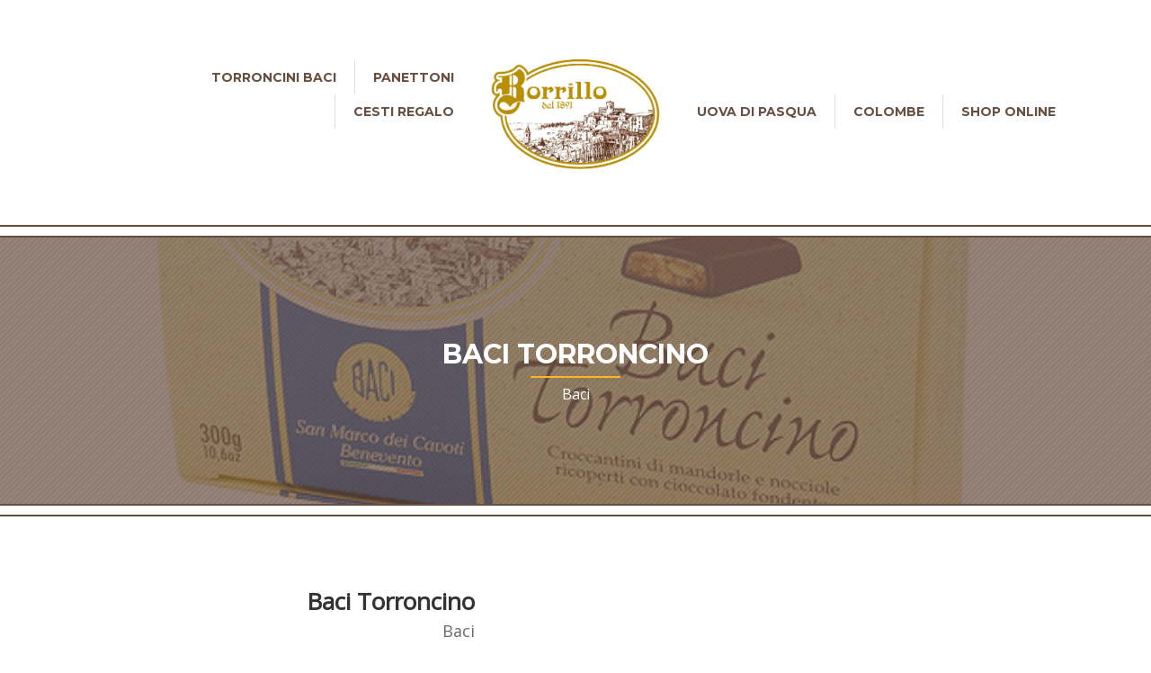

--- FILE ---
content_type: text/html; charset=UTF-8
request_url: https://www.dolciariaborrillo.it/portafoglio-articolo/baci-torroncino/
body_size: 11391
content:
<!DOCTYPE html>
<!--[if IE 7 ]><html lang="it-IT" class="isie ie7 oldie no-js"><![endif]-->
<!--[if IE 8 ]><html lang="it-IT" class="isie ie8 oldie no-js"><![endif]-->
<!--[if IE 9 ]><html lang="it-IT" class="isie ie9 no-js"><![endif]-->
<!--[if (gt IE 9)|!(IE)]><!--><html lang="it-IT" class="no-js"> <!--<![endif]-->
<head>
	<title>Baci Torroncino - Dolciaria Borrillo - senza glutine</title>
	
	<!-- meta -->
	<meta charset="UTF-8">
	<meta name="viewport" content="width=device-width, initial-scale=1">

	<link rel="alternate" type="application/rss+xml" title="RSS 2.0" href="https://www.dolciariaborrillo.it/feed/" />
	<link rel="pingback" href="https://www.dolciariaborrillo.it/xmlrpc.php">

	<meta name='robots' content='index, follow, max-image-preview:large, max-snippet:-1, max-video-preview:-1' />

	<!-- This site is optimized with the Yoast SEO plugin v21.3 - https://yoast.com/wordpress/plugins/seo/ -->
	<meta name="description" content="Croccantini di mandorle e nocciole ricoperti con cioccolato fondente. Senza glutine, nella giusta proporzione e la merenda giusta per tutti." />
	<link rel="canonical" href="https://www.dolciariaborrillo.it/portafoglio-articolo/baci-torroncino/" />
	<meta property="og:locale" content="it_IT" />
	<meta property="og:type" content="article" />
	<meta property="og:title" content="Baci Torroncino - Dolciaria Borrillo - senza glutine" />
	<meta property="og:description" content="Croccantini di mandorle e nocciole ricoperti con cioccolato fondente. Senza glutine, nella giusta proporzione e la merenda giusta per tutti." />
	<meta property="og:url" content="https://www.dolciariaborrillo.it/portafoglio-articolo/baci-torroncino/" />
	<meta property="og:site_name" content="Dolciaria Borrillo" />
	<meta property="article:publisher" content="https://www.facebook.com/dolciariaborrillo" />
	<meta property="article:modified_time" content="2023-01-27T12:58:22+00:00" />
	<meta property="og:image" content="https://www.dolciariaborrillo.it/wp-content/uploads/2022/02/conf_torr-PhotoRoom.png" />
	<meta property="og:image:width" content="610" />
	<meta property="og:image:height" content="610" />
	<meta property="og:image:type" content="image/png" />
	<meta name="twitter:card" content="summary_large_image" />
	<meta name="twitter:label1" content="Tempo di lettura stimato" />
	<meta name="twitter:data1" content="1 minuto" />
	<script type="application/ld+json" class="yoast-schema-graph">{"@context":"https://schema.org","@graph":[{"@type":"WebPage","@id":"https://www.dolciariaborrillo.it/portafoglio-articolo/baci-torroncino/","url":"https://www.dolciariaborrillo.it/portafoglio-articolo/baci-torroncino/","name":"Baci Torroncino - Dolciaria Borrillo - senza glutine","isPartOf":{"@id":"https://www.dolciariaborrillo.it/#website"},"primaryImageOfPage":{"@id":"https://www.dolciariaborrillo.it/portafoglio-articolo/baci-torroncino/#primaryimage"},"image":{"@id":"https://www.dolciariaborrillo.it/portafoglio-articolo/baci-torroncino/#primaryimage"},"thumbnailUrl":"https://www.dolciariaborrillo.it/wp-content/uploads/2022/02/conf_torr-PhotoRoom.png","datePublished":"2015-08-14T11:41:53+00:00","dateModified":"2023-01-27T12:58:22+00:00","description":"Croccantini di mandorle e nocciole ricoperti con cioccolato fondente. Senza glutine, nella giusta proporzione e la merenda giusta per tutti.","breadcrumb":{"@id":"https://www.dolciariaborrillo.it/portafoglio-articolo/baci-torroncino/#breadcrumb"},"inLanguage":"it-IT","potentialAction":[{"@type":"ReadAction","target":["https://www.dolciariaborrillo.it/portafoglio-articolo/baci-torroncino/"]}]},{"@type":"ImageObject","inLanguage":"it-IT","@id":"https://www.dolciariaborrillo.it/portafoglio-articolo/baci-torroncino/#primaryimage","url":"https://www.dolciariaborrillo.it/wp-content/uploads/2022/02/conf_torr-PhotoRoom.png","contentUrl":"https://www.dolciariaborrillo.it/wp-content/uploads/2022/02/conf_torr-PhotoRoom.png","width":610,"height":610},{"@type":"BreadcrumbList","@id":"https://www.dolciariaborrillo.it/portafoglio-articolo/baci-torroncino/#breadcrumb","itemListElement":[{"@type":"ListItem","position":1,"name":"Home","item":"https://www.dolciariaborrillo.it/"},{"@type":"ListItem","position":2,"name":"Baci Torroncino"}]},{"@type":"WebSite","@id":"https://www.dolciariaborrillo.it/#website","url":"https://www.dolciariaborrillo.it/","name":"Dolciaria Borrillo","description":"Morbidi o Croccantini...semplicemente irresistibili!","publisher":{"@id":"https://www.dolciariaborrillo.it/#organization"},"potentialAction":[{"@type":"SearchAction","target":{"@type":"EntryPoint","urlTemplate":"https://www.dolciariaborrillo.it/?s={search_term_string}"},"query-input":"required name=search_term_string"}],"inLanguage":"it-IT"},{"@type":"Organization","@id":"https://www.dolciariaborrillo.it/#organization","name":"Dolciaria Borrillo snc","url":"https://www.dolciariaborrillo.it/","logo":{"@type":"ImageObject","inLanguage":"it-IT","@id":"https://www.dolciariaborrillo.it/#/schema/logo/image/","url":"https://www.dolciariaborrillo.it/wp-content/uploads/2015/08/logo512.png","contentUrl":"https://www.dolciariaborrillo.it/wp-content/uploads/2015/08/logo512.png","width":512,"height":512,"caption":"Dolciaria Borrillo snc"},"image":{"@id":"https://www.dolciariaborrillo.it/#/schema/logo/image/"},"sameAs":["https://www.facebook.com/dolciariaborrillo","https://www.instagram.com/dolciariaborrillo/"]}]}</script>
	<!-- / Yoast SEO plugin. -->


<link rel='dns-prefetch' href='//fonts.googleapis.com' />
<link rel="alternate" type="application/rss+xml" title="Dolciaria Borrillo &raquo; Feed" href="https://www.dolciariaborrillo.it/feed/" />
<script type="text/javascript">
window._wpemojiSettings = {"baseUrl":"https:\/\/s.w.org\/images\/core\/emoji\/14.0.0\/72x72\/","ext":".png","svgUrl":"https:\/\/s.w.org\/images\/core\/emoji\/14.0.0\/svg\/","svgExt":".svg","source":{"concatemoji":"https:\/\/www.dolciariaborrillo.it\/wp-includes\/js\/wp-emoji-release.min.js?ver=6.3.7"}};
/*! This file is auto-generated */
!function(i,n){var o,s,e;function c(e){try{var t={supportTests:e,timestamp:(new Date).valueOf()};sessionStorage.setItem(o,JSON.stringify(t))}catch(e){}}function p(e,t,n){e.clearRect(0,0,e.canvas.width,e.canvas.height),e.fillText(t,0,0);var t=new Uint32Array(e.getImageData(0,0,e.canvas.width,e.canvas.height).data),r=(e.clearRect(0,0,e.canvas.width,e.canvas.height),e.fillText(n,0,0),new Uint32Array(e.getImageData(0,0,e.canvas.width,e.canvas.height).data));return t.every(function(e,t){return e===r[t]})}function u(e,t,n){switch(t){case"flag":return n(e,"\ud83c\udff3\ufe0f\u200d\u26a7\ufe0f","\ud83c\udff3\ufe0f\u200b\u26a7\ufe0f")?!1:!n(e,"\ud83c\uddfa\ud83c\uddf3","\ud83c\uddfa\u200b\ud83c\uddf3")&&!n(e,"\ud83c\udff4\udb40\udc67\udb40\udc62\udb40\udc65\udb40\udc6e\udb40\udc67\udb40\udc7f","\ud83c\udff4\u200b\udb40\udc67\u200b\udb40\udc62\u200b\udb40\udc65\u200b\udb40\udc6e\u200b\udb40\udc67\u200b\udb40\udc7f");case"emoji":return!n(e,"\ud83e\udef1\ud83c\udffb\u200d\ud83e\udef2\ud83c\udfff","\ud83e\udef1\ud83c\udffb\u200b\ud83e\udef2\ud83c\udfff")}return!1}function f(e,t,n){var r="undefined"!=typeof WorkerGlobalScope&&self instanceof WorkerGlobalScope?new OffscreenCanvas(300,150):i.createElement("canvas"),a=r.getContext("2d",{willReadFrequently:!0}),o=(a.textBaseline="top",a.font="600 32px Arial",{});return e.forEach(function(e){o[e]=t(a,e,n)}),o}function t(e){var t=i.createElement("script");t.src=e,t.defer=!0,i.head.appendChild(t)}"undefined"!=typeof Promise&&(o="wpEmojiSettingsSupports",s=["flag","emoji"],n.supports={everything:!0,everythingExceptFlag:!0},e=new Promise(function(e){i.addEventListener("DOMContentLoaded",e,{once:!0})}),new Promise(function(t){var n=function(){try{var e=JSON.parse(sessionStorage.getItem(o));if("object"==typeof e&&"number"==typeof e.timestamp&&(new Date).valueOf()<e.timestamp+604800&&"object"==typeof e.supportTests)return e.supportTests}catch(e){}return null}();if(!n){if("undefined"!=typeof Worker&&"undefined"!=typeof OffscreenCanvas&&"undefined"!=typeof URL&&URL.createObjectURL&&"undefined"!=typeof Blob)try{var e="postMessage("+f.toString()+"("+[JSON.stringify(s),u.toString(),p.toString()].join(",")+"));",r=new Blob([e],{type:"text/javascript"}),a=new Worker(URL.createObjectURL(r),{name:"wpTestEmojiSupports"});return void(a.onmessage=function(e){c(n=e.data),a.terminate(),t(n)})}catch(e){}c(n=f(s,u,p))}t(n)}).then(function(e){for(var t in e)n.supports[t]=e[t],n.supports.everything=n.supports.everything&&n.supports[t],"flag"!==t&&(n.supports.everythingExceptFlag=n.supports.everythingExceptFlag&&n.supports[t]);n.supports.everythingExceptFlag=n.supports.everythingExceptFlag&&!n.supports.flag,n.DOMReady=!1,n.readyCallback=function(){n.DOMReady=!0}}).then(function(){return e}).then(function(){var e;n.supports.everything||(n.readyCallback(),(e=n.source||{}).concatemoji?t(e.concatemoji):e.wpemoji&&e.twemoji&&(t(e.twemoji),t(e.wpemoji)))}))}((window,document),window._wpemojiSettings);
</script>
<style type="text/css">
img.wp-smiley,
img.emoji {
	display: inline !important;
	border: none !important;
	box-shadow: none !important;
	height: 1em !important;
	width: 1em !important;
	margin: 0 0.07em !important;
	vertical-align: -0.1em !important;
	background: none !important;
	padding: 0 !important;
}
</style>
	<link rel='stylesheet' id='fbrev_css-css' href='https://www.dolciariaborrillo.it/wp-content/plugins/fb-reviews-widget/static/css/facebook-review.css?ver=1.7.9' type='text/css' media='all' />
<link rel='stylesheet' id='wp-block-library-css' href='https://www.dolciariaborrillo.it/wp-includes/css/dist/block-library/style.min.css?ver=6.3.7' type='text/css' media='all' />
<link rel='stylesheet' id='wp-components-css' href='https://www.dolciariaborrillo.it/wp-includes/css/dist/components/style.min.css?ver=6.3.7' type='text/css' media='all' />
<link rel='stylesheet' id='wp-block-editor-css' href='https://www.dolciariaborrillo.it/wp-includes/css/dist/block-editor/style.min.css?ver=6.3.7' type='text/css' media='all' />
<link rel='stylesheet' id='wp-reusable-blocks-css' href='https://www.dolciariaborrillo.it/wp-includes/css/dist/reusable-blocks/style.min.css?ver=6.3.7' type='text/css' media='all' />
<link rel='stylesheet' id='wp-editor-css' href='https://www.dolciariaborrillo.it/wp-includes/css/dist/editor/style.min.css?ver=6.3.7' type='text/css' media='all' />
<link rel='stylesheet' id='captain-form-block-style-css-css' href='https://www.dolciariaborrillo.it/wp-content/plugins/captainform/admin/gutenberg/blocks.style.build.css?ver=6.3.7' type='text/css' media='all' />
<style id='classic-theme-styles-inline-css' type='text/css'>
/*! This file is auto-generated */
.wp-block-button__link{color:#fff;background-color:#32373c;border-radius:9999px;box-shadow:none;text-decoration:none;padding:calc(.667em + 2px) calc(1.333em + 2px);font-size:1.125em}.wp-block-file__button{background:#32373c;color:#fff;text-decoration:none}
</style>
<style id='global-styles-inline-css' type='text/css'>
body{--wp--preset--color--black: #000000;--wp--preset--color--cyan-bluish-gray: #abb8c3;--wp--preset--color--white: #ffffff;--wp--preset--color--pale-pink: #f78da7;--wp--preset--color--vivid-red: #cf2e2e;--wp--preset--color--luminous-vivid-orange: #ff6900;--wp--preset--color--luminous-vivid-amber: #fcb900;--wp--preset--color--light-green-cyan: #7bdcb5;--wp--preset--color--vivid-green-cyan: #00d084;--wp--preset--color--pale-cyan-blue: #8ed1fc;--wp--preset--color--vivid-cyan-blue: #0693e3;--wp--preset--color--vivid-purple: #9b51e0;--wp--preset--gradient--vivid-cyan-blue-to-vivid-purple: linear-gradient(135deg,rgba(6,147,227,1) 0%,rgb(155,81,224) 100%);--wp--preset--gradient--light-green-cyan-to-vivid-green-cyan: linear-gradient(135deg,rgb(122,220,180) 0%,rgb(0,208,130) 100%);--wp--preset--gradient--luminous-vivid-amber-to-luminous-vivid-orange: linear-gradient(135deg,rgba(252,185,0,1) 0%,rgba(255,105,0,1) 100%);--wp--preset--gradient--luminous-vivid-orange-to-vivid-red: linear-gradient(135deg,rgba(255,105,0,1) 0%,rgb(207,46,46) 100%);--wp--preset--gradient--very-light-gray-to-cyan-bluish-gray: linear-gradient(135deg,rgb(238,238,238) 0%,rgb(169,184,195) 100%);--wp--preset--gradient--cool-to-warm-spectrum: linear-gradient(135deg,rgb(74,234,220) 0%,rgb(151,120,209) 20%,rgb(207,42,186) 40%,rgb(238,44,130) 60%,rgb(251,105,98) 80%,rgb(254,248,76) 100%);--wp--preset--gradient--blush-light-purple: linear-gradient(135deg,rgb(255,206,236) 0%,rgb(152,150,240) 100%);--wp--preset--gradient--blush-bordeaux: linear-gradient(135deg,rgb(254,205,165) 0%,rgb(254,45,45) 50%,rgb(107,0,62) 100%);--wp--preset--gradient--luminous-dusk: linear-gradient(135deg,rgb(255,203,112) 0%,rgb(199,81,192) 50%,rgb(65,88,208) 100%);--wp--preset--gradient--pale-ocean: linear-gradient(135deg,rgb(255,245,203) 0%,rgb(182,227,212) 50%,rgb(51,167,181) 100%);--wp--preset--gradient--electric-grass: linear-gradient(135deg,rgb(202,248,128) 0%,rgb(113,206,126) 100%);--wp--preset--gradient--midnight: linear-gradient(135deg,rgb(2,3,129) 0%,rgb(40,116,252) 100%);--wp--preset--font-size--small: 13px;--wp--preset--font-size--medium: 20px;--wp--preset--font-size--large: 36px;--wp--preset--font-size--x-large: 42px;--wp--preset--spacing--20: 0.44rem;--wp--preset--spacing--30: 0.67rem;--wp--preset--spacing--40: 1rem;--wp--preset--spacing--50: 1.5rem;--wp--preset--spacing--60: 2.25rem;--wp--preset--spacing--70: 3.38rem;--wp--preset--spacing--80: 5.06rem;--wp--preset--shadow--natural: 6px 6px 9px rgba(0, 0, 0, 0.2);--wp--preset--shadow--deep: 12px 12px 50px rgba(0, 0, 0, 0.4);--wp--preset--shadow--sharp: 6px 6px 0px rgba(0, 0, 0, 0.2);--wp--preset--shadow--outlined: 6px 6px 0px -3px rgba(255, 255, 255, 1), 6px 6px rgba(0, 0, 0, 1);--wp--preset--shadow--crisp: 6px 6px 0px rgba(0, 0, 0, 1);}:where(.is-layout-flex){gap: 0.5em;}:where(.is-layout-grid){gap: 0.5em;}body .is-layout-flow > .alignleft{float: left;margin-inline-start: 0;margin-inline-end: 2em;}body .is-layout-flow > .alignright{float: right;margin-inline-start: 2em;margin-inline-end: 0;}body .is-layout-flow > .aligncenter{margin-left: auto !important;margin-right: auto !important;}body .is-layout-constrained > .alignleft{float: left;margin-inline-start: 0;margin-inline-end: 2em;}body .is-layout-constrained > .alignright{float: right;margin-inline-start: 2em;margin-inline-end: 0;}body .is-layout-constrained > .aligncenter{margin-left: auto !important;margin-right: auto !important;}body .is-layout-constrained > :where(:not(.alignleft):not(.alignright):not(.alignfull)){max-width: var(--wp--style--global--content-size);margin-left: auto !important;margin-right: auto !important;}body .is-layout-constrained > .alignwide{max-width: var(--wp--style--global--wide-size);}body .is-layout-flex{display: flex;}body .is-layout-flex{flex-wrap: wrap;align-items: center;}body .is-layout-flex > *{margin: 0;}body .is-layout-grid{display: grid;}body .is-layout-grid > *{margin: 0;}:where(.wp-block-columns.is-layout-flex){gap: 2em;}:where(.wp-block-columns.is-layout-grid){gap: 2em;}:where(.wp-block-post-template.is-layout-flex){gap: 1.25em;}:where(.wp-block-post-template.is-layout-grid){gap: 1.25em;}.has-black-color{color: var(--wp--preset--color--black) !important;}.has-cyan-bluish-gray-color{color: var(--wp--preset--color--cyan-bluish-gray) !important;}.has-white-color{color: var(--wp--preset--color--white) !important;}.has-pale-pink-color{color: var(--wp--preset--color--pale-pink) !important;}.has-vivid-red-color{color: var(--wp--preset--color--vivid-red) !important;}.has-luminous-vivid-orange-color{color: var(--wp--preset--color--luminous-vivid-orange) !important;}.has-luminous-vivid-amber-color{color: var(--wp--preset--color--luminous-vivid-amber) !important;}.has-light-green-cyan-color{color: var(--wp--preset--color--light-green-cyan) !important;}.has-vivid-green-cyan-color{color: var(--wp--preset--color--vivid-green-cyan) !important;}.has-pale-cyan-blue-color{color: var(--wp--preset--color--pale-cyan-blue) !important;}.has-vivid-cyan-blue-color{color: var(--wp--preset--color--vivid-cyan-blue) !important;}.has-vivid-purple-color{color: var(--wp--preset--color--vivid-purple) !important;}.has-black-background-color{background-color: var(--wp--preset--color--black) !important;}.has-cyan-bluish-gray-background-color{background-color: var(--wp--preset--color--cyan-bluish-gray) !important;}.has-white-background-color{background-color: var(--wp--preset--color--white) !important;}.has-pale-pink-background-color{background-color: var(--wp--preset--color--pale-pink) !important;}.has-vivid-red-background-color{background-color: var(--wp--preset--color--vivid-red) !important;}.has-luminous-vivid-orange-background-color{background-color: var(--wp--preset--color--luminous-vivid-orange) !important;}.has-luminous-vivid-amber-background-color{background-color: var(--wp--preset--color--luminous-vivid-amber) !important;}.has-light-green-cyan-background-color{background-color: var(--wp--preset--color--light-green-cyan) !important;}.has-vivid-green-cyan-background-color{background-color: var(--wp--preset--color--vivid-green-cyan) !important;}.has-pale-cyan-blue-background-color{background-color: var(--wp--preset--color--pale-cyan-blue) !important;}.has-vivid-cyan-blue-background-color{background-color: var(--wp--preset--color--vivid-cyan-blue) !important;}.has-vivid-purple-background-color{background-color: var(--wp--preset--color--vivid-purple) !important;}.has-black-border-color{border-color: var(--wp--preset--color--black) !important;}.has-cyan-bluish-gray-border-color{border-color: var(--wp--preset--color--cyan-bluish-gray) !important;}.has-white-border-color{border-color: var(--wp--preset--color--white) !important;}.has-pale-pink-border-color{border-color: var(--wp--preset--color--pale-pink) !important;}.has-vivid-red-border-color{border-color: var(--wp--preset--color--vivid-red) !important;}.has-luminous-vivid-orange-border-color{border-color: var(--wp--preset--color--luminous-vivid-orange) !important;}.has-luminous-vivid-amber-border-color{border-color: var(--wp--preset--color--luminous-vivid-amber) !important;}.has-light-green-cyan-border-color{border-color: var(--wp--preset--color--light-green-cyan) !important;}.has-vivid-green-cyan-border-color{border-color: var(--wp--preset--color--vivid-green-cyan) !important;}.has-pale-cyan-blue-border-color{border-color: var(--wp--preset--color--pale-cyan-blue) !important;}.has-vivid-cyan-blue-border-color{border-color: var(--wp--preset--color--vivid-cyan-blue) !important;}.has-vivid-purple-border-color{border-color: var(--wp--preset--color--vivid-purple) !important;}.has-vivid-cyan-blue-to-vivid-purple-gradient-background{background: var(--wp--preset--gradient--vivid-cyan-blue-to-vivid-purple) !important;}.has-light-green-cyan-to-vivid-green-cyan-gradient-background{background: var(--wp--preset--gradient--light-green-cyan-to-vivid-green-cyan) !important;}.has-luminous-vivid-amber-to-luminous-vivid-orange-gradient-background{background: var(--wp--preset--gradient--luminous-vivid-amber-to-luminous-vivid-orange) !important;}.has-luminous-vivid-orange-to-vivid-red-gradient-background{background: var(--wp--preset--gradient--luminous-vivid-orange-to-vivid-red) !important;}.has-very-light-gray-to-cyan-bluish-gray-gradient-background{background: var(--wp--preset--gradient--very-light-gray-to-cyan-bluish-gray) !important;}.has-cool-to-warm-spectrum-gradient-background{background: var(--wp--preset--gradient--cool-to-warm-spectrum) !important;}.has-blush-light-purple-gradient-background{background: var(--wp--preset--gradient--blush-light-purple) !important;}.has-blush-bordeaux-gradient-background{background: var(--wp--preset--gradient--blush-bordeaux) !important;}.has-luminous-dusk-gradient-background{background: var(--wp--preset--gradient--luminous-dusk) !important;}.has-pale-ocean-gradient-background{background: var(--wp--preset--gradient--pale-ocean) !important;}.has-electric-grass-gradient-background{background: var(--wp--preset--gradient--electric-grass) !important;}.has-midnight-gradient-background{background: var(--wp--preset--gradient--midnight) !important;}.has-small-font-size{font-size: var(--wp--preset--font-size--small) !important;}.has-medium-font-size{font-size: var(--wp--preset--font-size--medium) !important;}.has-large-font-size{font-size: var(--wp--preset--font-size--large) !important;}.has-x-large-font-size{font-size: var(--wp--preset--font-size--x-large) !important;}
.wp-block-navigation a:where(:not(.wp-element-button)){color: inherit;}
:where(.wp-block-post-template.is-layout-flex){gap: 1.25em;}:where(.wp-block-post-template.is-layout-grid){gap: 1.25em;}
:where(.wp-block-columns.is-layout-flex){gap: 2em;}:where(.wp-block-columns.is-layout-grid){gap: 2em;}
.wp-block-pullquote{font-size: 1.5em;line-height: 1.6;}
</style>
<link rel='stylesheet' id='bootstrap-datepicker-css' href='https://www.dolciariaborrillo.it/wp-content/plugins/bakery-cpt/assets/scripts/bootstrap-datepicker/css/datepicker3.css' type='text/css' media='all' />
<link rel='stylesheet' id='rs-plugin-settings-css' href='https://www.dolciariaborrillo.it/wp-content/plugins/revslider/public/assets/css/settings.css?ver=5.3.1.5' type='text/css' media='all' />
<style id='rs-plugin-settings-inline-css' type='text/css'>
#rs-demo-id {}
</style>
<link rel='stylesheet' id='grw-public-main-css-css' href='https://www.dolciariaborrillo.it/wp-content/plugins/widget-google-reviews/assets/css/public-main.css?ver=2.8' type='text/css' media='all' />
<link rel='stylesheet' id='font-awesome-fa-css' href='https://www.dolciariaborrillo.it/wp-content/themes/bakery/assets/font-awesome/css/font-awesome.min.css' type='text/css' media='all' />
<link rel='stylesheet' id='bootstrap-css' href='https://www.dolciariaborrillo.it/wp-content/themes/bakery/assets/bootstrap/css/bootstrap.min.css' type='text/css' media='all' />
<link rel='stylesheet' id='owl-carousel-css' href='https://www.dolciariaborrillo.it/wp-content/themes/bakery/assets/owl-carousel/owl.carousel.css' type='text/css' media='all' />
<link rel='stylesheet' id='magnific-popup-css' href='https://www.dolciariaborrillo.it/wp-content/themes/bakery/assets/magnific-popup/magnific-popup.css' type='text/css' media='all' />
<link rel='stylesheet' id='bakery-main-css' href='https://www.dolciariaborrillo.it/wp-content/themes/bakery/style.css' type='text/css' media='all' />
<link rel='stylesheet' id='redux-google-fonts-vu_theme_options-css' href='https://fonts.googleapis.com/css?family=Open+Sans%3A400%7CMontserrat%3A700%2C400&#038;subset=latin&#038;ver=1674828541' type='text/css' media='all' />
<script type='text/javascript' src='https://www.dolciariaborrillo.it/wp-content/plugins/fb-reviews-widget/static/js/wpac-time.js?ver=1.7.9' id='wpac_time_js-js'></script>
<script type='text/javascript' src='https://www.dolciariaborrillo.it/wp-includes/js/jquery/jquery.min.js?ver=3.7.0' id='jquery-core-js'></script>
<script type='text/javascript' src='https://www.dolciariaborrillo.it/wp-includes/js/jquery/jquery-migrate.min.js?ver=3.4.1' id='jquery-migrate-js'></script>
<script type='text/javascript' src='https://www.dolciariaborrillo.it/wp-content/plugins/flowpaper-lite-pdf-flipbook/assets/lity/lity.min.js' id='lity-js-js'></script>
<script type='text/javascript' src='https://www.dolciariaborrillo.it/wp-content/plugins/revslider/public/assets/js/jquery.themepunch.tools.min.js?ver=5.3.1.5' id='tp-tools-js'></script>
<script type='text/javascript' src='https://www.dolciariaborrillo.it/wp-content/plugins/revslider/public/assets/js/jquery.themepunch.revolution.min.js?ver=5.3.1.5' id='revmin-js'></script>
<script type='text/javascript' defer="defer" src='https://www.dolciariaborrillo.it/wp-content/plugins/widget-google-reviews/assets/js/public-main.js?ver=2.8' id='grw-public-main-js-js'></script>
<script type='text/javascript' src='https://www.dolciariaborrillo.it/wp-content/themes/bakery/assets/scripts/modernizr.js' id='modernizr-js'></script>
<script></script><link rel="https://api.w.org/" href="https://www.dolciariaborrillo.it/wp-json/" /><link rel="EditURI" type="application/rsd+xml" title="RSD" href="https://www.dolciariaborrillo.it/xmlrpc.php?rsd" />
<meta name="generator" content="WordPress 6.3.7" />
<link rel='shortlink' href='https://www.dolciariaborrillo.it/?p=45' />
<link rel="alternate" type="application/json+oembed" href="https://www.dolciariaborrillo.it/wp-json/oembed/1.0/embed?url=https%3A%2F%2Fwww.dolciariaborrillo.it%2Fportafoglio-articolo%2Fbaci-torroncino%2F" />
<link rel="alternate" type="text/xml+oembed" href="https://www.dolciariaborrillo.it/wp-json/oembed/1.0/embed?url=https%3A%2F%2Fwww.dolciariaborrillo.it%2Fportafoglio-articolo%2Fbaci-torroncino%2F&#038;format=xml" />
		<link rel="icon" href="https://www.dolciariaborrillo.it/wp-content/uploads/2015/08/favicon.png" type="image/png">
		
		<link rel="apple-touch-icon" href="https://www.dolciariaborrillo.it/wp-content/themes/bakery/assets/images/milingona/apple-touch-icon.png">
		<link rel="apple-touch-icon" sizes="72x72" href="https://www.dolciariaborrillo.it/wp-content/themes/bakery/assets/images/milingona/apple-touch-icon-72x72.png">
		<link rel="apple-touch-icon" sizes="114x114" href="https://www.dolciariaborrillo.it/wp-content/themes/bakery/assets/images/milingona/apple-touch-icon-114x114.png">

					
							<meta property="og:url" content="https://www.dolciariaborrillo.it/portafoglio-articolo/baci-torroncino/"/>
				<meta property="og:title" content="Baci Torroncino" />
				<meta property="og:description" content="Il Torroncino è uno dei prodotti di punta della Dolciaria Borrillo. Ha come base il croccantino di mandorle e nocciole, che viene lavorato ad alte" />
				<meta property="og:type" content="article" />
				<meta property="og:image" content="https://www.dolciariaborrillo.it/wp-content/uploads/2022/02/conf_torr-PhotoRoom-150x150.png" />
							
		<meta name="generator" content="Powered by Milingona" />
		<style type="text/css" id="vu_dynamic-css">a:hover{color:#fdb822}h1,h2,h3,h4,h5,h6{color:#684f40}blockquote{border-left-color:#684f40}.article-short:hover .article-short-icon-container{border-color:#fdb822;color:#fdb822}.article-short:hover .article-short-icon-container .article-short-icon svg{fill:#fdb822}.article-short .article-short-icon-container{color:#684f40;border-color:#684f40}.article-short .article-short-icon-container .article-short-icon svg{fill:#684f40}.article-short .article-short-content h3:after{background-color:#fdb822}.content-box{border-color:#684f40}.button{background-color:#fdb822}.button:hover{background-color:#684f40}.button-void{color:#684f40;border-color:#684f40}.button-void:hover{background-color:#684f40}.heading-huge{color:#684f40}.heading-small{color:#684f40}.highlight{color:#fdb822}.horizontal-delimiter{background-color:#fdb822}.icon-big-container{color:#684f40;border-color:#684f40}.icon-big-container img,.icon-big-container svg{fill:#684f40}.icon-big-container:hover{border-color:#fdb822}.icon-big-container:hover svg{fill:#fdb822}.item-check:after{color:#fdb822}.list-arrows li:hover:after,.list-arrows li.active:after,.list-arrows li:hover .list-arrows-content,.list-arrows li.active .list-arrows-content{color:#fdb822}.list-arrows li:hover .list-arrows-value,.list-arrows li.active .list-arrows-value{background-color:#fdb822}.list-values li:hover{color:#fdb822}.page-header{color:#684f40}.full-header{background-color:rgba(104,79,64,0.7)}.full-header h1:after{background-color:#fdb822}.full-header-container{border-top-color:#684f40;border-bottom-color:#684f40}.article-header-3 h1:after{background-color:#fdb822}.article-header-5:after{background-color:#fdb822}.blog-post{border-color:#684f40}.post .post-image{border-color:#684f40}.post .post-info a:hover{color:#fdb822}.post .post-info:after{background-color:#fdb822}.post:hover .post-image{border-color:#fdb822}.post-preview .post-preview-detail a:hover{color:#fdb822}.blog-post-comments:after{background-color:#fdb822}.blog-post-comments .blog-post-comment-heading{color:#684f40}.blog-post-comments .blog-post-comment-heading a:hover{color:#fdb822}.blog-post-comments .submit-comment{background-color:#684f40}#respond .comment-reply-title{color:#684f40}#respond .comment-reply-title #cancel-comment-reply-link{color:#fdb822;border-left-color:#684f40}.blog-post .blog-post-footer:after{background-color:#fdb822}.blog-post .blog-post-footer .socials{color:#684f40}.blog-post .blog-post-header:after{background-color:#fdb822}.blog-post .blog-post-header a:hover{color:#fdb822}.blog-post .blog-post-image .blog-post-image-cover:after,.blog-post .blog-post-image .blog-post-image-cover:before{background-color:#684f40}.blog-post .blog-post-tags{color:#684f40}.blog-post-small .blog-post-small-img:hover .blog-post-small-info-content{color:#684f40}.blog-post-small .blog-post-small-img .blog-post-small-img-cover:after,.blog-post-small .blog-post-small-img .blog-post-small-img-cover:before{background-color:#684f40}.blog-post-small .blog-post-small-info .blog-post-small-info-content{background-color:#684f40}.vu_latest-tweets a,.vu_latest-tweets a{color:#fdb822}.filter-icon-content{background-color:#684f40}.filter-icon-content:after{border-color:#684f40;background-color:#684f40}.vu_filter.active .filter-icon-content,.vu_filter:hover .filter-icon-content{background-color:#fdb822}.vu_filter.active .filter-icon-content:after,.vu_filter:hover .filter-icon-content:after{border-color:#fdb822}.form-contact{background-color:rgba(104,79,64,0.9)}.form-contact .form-control:hover,.form-contact .form-control:active,.form-contact .form-control:focus{border-color:#fdb822}.offset-borders:after,.offset-borders:before{background-color:#684f40}.owl-controls .owl-next,.owl-controls .owl-prev{color:#684f40;border-color:#684f40}.owl-controls .owl-next:hover,.owl-controls .owl-prev:hover{color:#fdb822;border-color:#fdb822}.owl-controls .owl-page{border-color:#684f40}.owl-controls .owl-page:after{background-color:#fdb822}.owl-controls .owl-page.active{border-color:#fdb822}.pagination .pagination-item:hover,.pagination .pagination-nav:hover{background-color:#684f40;border-color:#684f40}.pagination .current .pagination-item{color:#684f40;border-color:#684f40}.pagination-nav-single{border-color:#684f40;color:#684f40}.pagination-nav-single:hover{background-color:#684f40}.vu_menu-item a .vu_menu-item-img:after{background-color:rgba(253,184,34,0.6)}.vu_menu-item a:hover .vu_menu-item-img img{border-color:#fdb822}.vu_menu-item-detail h5.vu_menu-item-price{color:#684f40}.price-label:after{background-color:#fdb822}.product .product-detail-container .product-detail{background-color:rgba(253,184,34,0.9)}.product .product-icon-container{color:#fdb822;border-color:#fdb822}.product .product-icon-container a{color:#fdb822}.product .product-icon-container:hover{background-color:#684f40;border-color:#684f40}.product .product-icons:after{background-color:rgba(253,184,34,0.9)}.product:hover{border-color:#fdb822}.profile .profile-box{color:#684f40}.profile .profile-box:after{border-color:#684f40}.profile .profile-photo .profile-photo-info{color:#684f40;background-color:rgba(104,79,64,0.6);box-shadow:0 0 7px rgba(104,79,64,0.16)}.profile .profile-photo .profile-photo-info .profile-icon a{color:#684f40}.profile .profile-photo .profile-photo-info .profile-icon:hover{background-color:#fdb822}.profile:hover .profile-box{color:#fdb822}.profile:hover .profile-box:after{border-color:#fdb822}.read-more-link{color:#684f40}.read-more-link:hover{color:#fdb822}.section-black-cover:after,.section-color-cover:after,.section-white-cover:after{background-color:rgba(253,184,34,0.8)}.section-color-cover:after{background-color:rgba(253,184,34,0.8)}.section-header.vu_inline h2 span{background-color:#fdb822}.section-header h2:after{background-color:#fdb822}.service-box:hover .icon-big-container{border-color:#fdb822}.service-box:hover .icon-big-container svg{fill:#fdb822}.countdown-period{color:#684f40}.gallery-slider-it .gallery-slider-detail-container{background-color:rgba(253,184,34,0.9)}.sidebar .widget_title{color:#684f40}.page-footer .sidebar .widget_title a{color:#684f40}.search-form input{border-color:#684f40}.tabs-big-container .nav>li:after{border-top-color:#fdb822;border-left-color:#fdb822}.tabs-big-container .nav>li:before{border-color:#fdb822}.tabs-big-container .tab-content{border-color:#fdb822}.testimonial .testimonial-name{background-color:#684f40}.testimonials-slider .owl-controls .owl-page:after{background-color:#684f40}.testimonials-slider .owl-controls .owl-page.active{border-color:#684f40}.form-control:hover,.form-control:active,.form-control:focus{border-color:#684f40}.vu_multiselect-wrapper .open .vu_btn-multiselect{border-color:#684f40}.vu_multiselect-wrapper .multiselect-container.dropdown-menu>.active>a,.vu_multiselect-wrapper .multiselect-container.dropdown-menu>.active>a:hover,.vu_multiselect-wrapper .multiselect-container.dropdown-menu>.active>a:focus{background-color:#684f40}.btn{background-color:#684f40}.btn:hover,.btn:active,.btn:focus{background-color:#fdb822}.btn:active,.btn:focus{background-color:#684f40}.btn.btn-inverse{color:#684f40}.btn.btn-inverse:active,.btn.btn-inverse:focus{color:#684f40}.error-404 .error-code p{color:#fdb822}.error-404 .error-message a{border-color:#684f40;background-color:#684f40}.page-footer a:hover{color:#fdb822}.widget_nav_menu .menu>li>a{color:#684f40}.widget_nav_menu ul li a:hover,.widget_nav_menu ul li.current-menu-parent>a,.widget_nav_menu ul li.current-menu-ancestor>a,.widget_nav_menu ul li.current-menu-item>a{border-color:#fdb822;background-color:#fdb822}.social-icon-container,.social-icon-container-big,.social-icon-container-small{background-color:#684f40}.social-icon-container:hover,.social-icon-container-big:hover,.social-icon-container-small:hover{background-color:#fdb822}.vu_socials h3{color:#684f40}.widget.widget_archive li a:hover,.widget.widget_pages li a:hover,.widget.widget_recent_comments li a:hover,.widget.widget_nav_menu li a:hover,.widget.widget_recent_entries li a:hover,.widget.widget_meta li a:hover,.widget.widget_categories li a:hover{color:#fdb822!important}.widget.widget_tag_cloud a.active,a.active span.tag,.widget.widget_tag_cloud a:hover,a:hover span.tag{background-color:#fdb822}.widget.widget_rss .rss-date{color:#684f40}.vu_gallery .vu_g-filters .vu_g-filter.active,.vu_gallery .vu_g-filters .vu_g-filter:hover{color:#fdb822}.vu_gallery-item .vu_gi-details-container{background-color:rgba(253,184,34,0.9)}.vu_top-bar a:hover{color:#fdb822}.vu_tb-list .sub-menu li a:hover{color:#fdb822}.vu_main-menu>ul>li{border-left-color:rgba(104,79,64,0.2)}.vu_main-menu>ul>li a:hover{color:#fdb822}.vu_main-menu>ul>li.active>a,.vu_main-menu>ul>li.current-menu-parent>a,.vu_main-menu>ul>li.current-menu-ancestor>a,.vu_main-menu>ul>li.current-menu-item>a{color:#fdb822}.vu_main-menu ul li ul.sub-menu li a:hover,.vu_main-menu ul li ul.sub-menu li.current-menu-item>a{color:#fdb822;background-color:#684f40}.vu_main-menu ul.sub-menu li:hover>a,.vu_main-menu ul.sub-menu li.current-menu-ancestor>a{color:#fdb822;background-color:#684f40}.vu_mobile-menu ul li.current-menu-item>a{color:#fdb822}.vu_mobile-menu ul li a:hover,.vu_mobile-menu .vu_mm-remove:hover{color:#fdb822;background-color:#684f40}.vu_mm-open:hover,.vu_mm-open:focus,.vu_wc-menu-item.vu_wc-responsive:hover,.vu_wc-menu-item.vu_wc-responsive:focus{color:#684f40}.vu_with-border{border-color:#684f40}.wpb_revslider_element{border-color:#684f40}.vu_product-item{border-color:#684f40}.vu_product-item .vu_pi-container{background-color:rgba(253,184,34,0.9)}.vu_product-item .vu_pi-icon{color:#fdb822;border-color:#fdb822}.vu_product-item .vu_pi-icon:hover{background-color:#684f40;border-color:#684f40}.vu_main-menu-container .vu_logo-container{width:230px}.vu_main-menu-container .vu_logo-container img{max-width:200px}@media (max-width:992px){.vu_main-menu{display:none!important}.vu_mm-open,.vu_wc-menu-item.vu_wc-responsive{display:block!important}}</style>	<meta name="generator" content="Powered by WPBakery Page Builder - drag and drop page builder for WordPress."/>
<meta name="generator" content="Powered by Slider Revolution 5.3.1.5 - responsive, Mobile-Friendly Slider Plugin for WordPress with comfortable drag and drop interface." />
<link rel="icon" href="https://www.dolciariaborrillo.it/wp-content/uploads/2021/02/cropped-grafica_logo-borrillo-32x32.jpg" sizes="32x32" />
<link rel="icon" href="https://www.dolciariaborrillo.it/wp-content/uploads/2021/02/cropped-grafica_logo-borrillo-192x192.jpg" sizes="192x192" />
<link rel="apple-touch-icon" href="https://www.dolciariaborrillo.it/wp-content/uploads/2021/02/cropped-grafica_logo-borrillo-180x180.jpg" />
<meta name="msapplication-TileImage" content="https://www.dolciariaborrillo.it/wp-content/uploads/2021/02/cropped-grafica_logo-borrillo-270x270.jpg" />
<style type="text/css" title="dynamic-css" class="options-output">body{background-color:#fff;}body,article,.article-header-5 h1,.article-header-5 h3,.blog-post-comments .blog-post-comment-heading,.blog-post .blog-post-tags a,.blog-post-small h3,.quote,.gallery-slider-it .gallery-slider-detail,.form-control{font-family:"Open Sans";font-weight:400;font-style:normal;color:#696969;font-size:14px;}.vu_main-menu > ul > li a{font-family:Montserrat;text-transform:uppercase;line-height:14px;font-weight:700;font-style:normal;color:#684f40;font-size:14px;}.vu_main-menu ul li ul.sub-menu li a{font-family:Montserrat;text-transform:none;line-height:20px;font-weight:400;font-style:normal;color:#684f40;font-size:14px;}.full-header h1{font-family:Montserrat;font-weight:700;font-style:normal;color:#fff;font-size:30px;}.full-header h3{font-family:"Open Sans";font-weight:400;font-style:normal;color:#fff;font-size:16px;}h1, h2, h3, h4, h5, h6{font-family:Montserrat;font-weight:700;}.vu_main-menu > ul > li a{padding-top:12px;padding-right:20px;padding-bottom:12px;padding-left:20px;}.page-footer .footer-light{background-color:#303133;}.page-footer .footer-light{color:#000000;}.page-footer .footer-dark{background-color:#684f40;background-repeat:no-repeat;background-position:right center;}</style><noscript><style> .wpb_animate_when_almost_visible { opacity: 1; }</style></noscript></head>
<body class="portfolio-item-template-default single single-portfolio-item postid-45 wpb-js-composer js-comp-ver-7.1 vc_responsive">
	
	<div id="all">
					<header id="vu_main-header" class="vu_main-header" role="banner" itemscope="itemscope" itemtype="https://schema.org/WPHeader">
									
				<div class="container">
					<div id="vu_menu-affix" data-spy="affix" data-offset-top="182">
													<div class="vu_main-menu-container" data-type="logo-middle">
								<div class="vu_d-tr">
									<nav class="vu_main-menu vu_mm-left vu_d-td" role="navigation" itemscope="itemscope" itemtype="https://schema.org/SiteNavigationElement">
										<ul id="vu_mm-left" class="vu_mm-list vu_mm-left list-unstyled "><li id="menu-item-844" class="menu-item menu-item-type-post_type menu-item-object-page menu-item-844"><a href="https://www.dolciariaborrillo.it/torroncini-baci/" itemprop="url">Torroncini Baci</a></li>
<li id="menu-item-800" class="menu-item menu-item-type-post_type menu-item-object-page menu-item-800"><a href="https://www.dolciariaborrillo.it/panettoni/" itemprop="url">Panettoni</a></li>
<li id="menu-item-2432" class="menu-item menu-item-type-post_type menu-item-object-page menu-item-2432"><a href="https://www.dolciariaborrillo.it/cesti-regalo/" itemprop="url">Cesti Regalo</a></li>
</ul>									</nav>

									<div class="vu_logo-container vu_d-td"> 
										<div class="vu_logo">
											<a href="https://www.dolciariaborrillo.it">
												<img class="vu_logo-primary" alt="logo-primary" width="995" height="993" src="https://www.dolciariaborrillo.it/wp-content/uploads/2015/08/grafica_logo-borrillo.jpg">
												<img class="vu_logo-secondary" alt="logo-secondary" width="995" height="993" src="https://www.dolciariaborrillo.it/wp-content/uploads/2015/08/grafica_logo-borrillo.png">
											</a>
										</div>
										<a href="#" class="vu_mm-toggle vu_mm-open"><i class="fa fa-bars"></i></a>

																			</div>

									<nav class="vu_main-menu vu_mm-right vu_d-td" role="navigation" itemscope="itemscope" itemtype="https://schema.org/SiteNavigationElement">
										<ul id="vu_mm-right" class="vu_mm-list vu_mm-right list-unstyled "><li id="menu-item-1120" class="menu-item menu-item-type-post_type menu-item-object-page menu-item-1120"><a href="https://www.dolciariaborrillo.it/uova-di-pasqua/" itemprop="url">Uova di Pasqua</a></li>
<li id="menu-item-1119" class="menu-item menu-item-type-post_type menu-item-object-page menu-item-1119"><a href="https://www.dolciariaborrillo.it/colombe/" itemprop="url">Colombe</a></li>
<li id="menu-item-2429" class="menu-item menu-item-type-custom menu-item-object-custom menu-item-2429"><a href="https://www.ideagolosa.it/187-torroncini-baci-san-marco" itemprop="url">Shop online</a></li>
</ul>									</nav>
								</div>
							</div>
											</div>

					<div class="vu_menu-affix-height"></div>
				</div>
			</header>

			<div class="clearfix"></div>

							<section class="top-section">
				<div class="offset-borders">
					<div class="full-header-container" data-parallax="scroll" data-image-src="https://www.dolciariaborrillo.it/wp-content/uploads/2022/02/conf_torr-PhotoRoom.png">
						<div class="full-header">
							<div class="container">
								<h1>Baci Torroncino</h1>								<h3>Baci</h3>							</div>
						</div>
					</div>
				</div>
			</section>
				<div class="single-product-section">
			<div class="container">
				<div class="row">
					<div class="col-md-5">
						<article class="gallery-info no-border m-b-20 post-45 portfolio-item type-portfolio-item status-publish has-post-thumbnail hentry portfolio-category-baci portfolio-tag-baci-borrillo">
							<div class="article-header-5">
																	<h1>Baci Torroncino</h1>
									<h3>Baci</h3>
							</div>

							<p>Il Torroncino è uno dei prodotti di punta della Dolciaria Borrillo. Ha come base il croccantino di mandorle e nocciole, che viene lavorato ad alte temperature, steso e tagliato nella tipica forma a barretta. Poi viene ricoperto con cioccolato fondente e incartato singolarmente per preservarne la freschezza.</p>
<p>Peso confezione: 300g.</p>
<p>&nbsp;</p>
<p class="p1"><a class="maxbutton-2 maxbutton maxbutton-torroncino-bacio" target="_blank" rel="noopener" href="https://www.ideagolosa.it/torroni-baci-borrillo/8-baci-torroncino-classico-300gr-torroni-borrillo-8018077000016.html"><span class='mb-text'>Acquista online</span></a></p>
<hr />
<p>Croccantini di mandorle e nocciole ricoperti con cioccolato fondente.</p>
<table width="429">
<tbody>
<tr>
<td>INGREDIENTI BACI TORRONCINO</td>
</tr>
<tr>
<td>Ingredienti interni: zucchero, <strong>mandorle </strong>25%, <strong>nocciole </strong>25%, vanillina.</td>
</tr>
<tr>
<td>Ingredienti copertura: zucchero, pasta di cacao, burro di cacao, <strong>cacao</strong> (57% min.); emulsionante: <strong>lecitina di soia</strong>; aroma naturale di vaniglia.</td>
</tr>
</tbody>
</table>
<p>Il prodotto non contiene coloranti. Può contenere tracce di <strong>frutta</strong> <strong>a guscio</strong> e <strong>latte</strong>.</p>
<p>Teme l’umidità e le fonti di calore. La data di scadenza è riportata sul retro della confezione. Il prodotto può essere consumato anche da chi è intollerante al glutine perché senza glutine.</p>
<table width="297">
<tbody>
<tr>
<td>TABELLA NUTRIZIONALE</td>
<td>(valori medi per 100g)</td>
</tr>
<tr>
<td>Energia Kcal</td>
<td>530 Kcal</td>
</tr>
<tr>
<td>Energia Kj</td>
<td>2218 Kj</td>
</tr>
<tr>
<td>Proteine</td>
<td>7,5 g</td>
</tr>
<tr>
<td>Grassi</td>
<td>31,5 g</td>
</tr>
<tr>
<td>– di cui saturi</td>
<td>9,2 g</td>
</tr>
<tr>
<td>Carboidrati</td>
<td>54,1 g</td>
</tr>
<tr>
<td>– di cui zuccheri</td>
<td>49,3 g</td>
</tr>
<tr>
<td>Fibra alimentare</td>
<td>5,9  g</td>
</tr>
<tr>
<td>Sale</td>
<td>0,015 g</td>
</tr>
</tbody>
</table>
						</article>
						
										<div class="vu_socials clearfix onscroll-animate">
					<h3>Share</h3>


											<div class="social-icon-container-small">
							<a href="#" class="vu_social-link" data-href="http://www.facebook.com/sharer.php?u=https://www.dolciariaborrillo.it/portafoglio-articolo/baci-torroncino/&amp;t=Baci+Torroncino"><i class="fa fa-facebook"></i></a>
						</div>
											<div class="social-icon-container-small">
							<a href="#" class="vu_social-link" data-href="https://plus.google.com/share?url=https://www.dolciariaborrillo.it/portafoglio-articolo/baci-torroncino/"><i class="fa fa-google-plus"></i></a>
						</div>
									</div>
							</div>
					<div class="col-md-6 col-md-offset-1 onscroll-animate">
						<div class="gallery-slider vu_owl-carousel" data-navigation="false" data-autoheight="true" data-autoplay="5000"><img width="600" height="600" src="https://www.dolciariaborrillo.it/wp-content/uploads/2022/02/conf_torr-PhotoRoom-600x600.png" class="img-responsive" alt="" decoding="async" loading="lazy" srcset="https://www.dolciariaborrillo.it/wp-content/uploads/2022/02/conf_torr-PhotoRoom-600x600.png 600w, https://www.dolciariaborrillo.it/wp-content/uploads/2022/02/conf_torr-PhotoRoom-300x300.png 300w, https://www.dolciariaborrillo.it/wp-content/uploads/2022/02/conf_torr-PhotoRoom-150x150.png 150w, https://www.dolciariaborrillo.it/wp-content/uploads/2022/02/conf_torr-PhotoRoom.png 610w" sizes="(max-width: 600px) 100vw, 600px" /><img width="600" height="600" src="https://www.dolciariaborrillo.it/wp-content/uploads/2022/02/ap_torr1-PhotoRoom-600x600.png" class="img-responsive" alt="" decoding="async" loading="lazy" srcset="https://www.dolciariaborrillo.it/wp-content/uploads/2022/02/ap_torr1-PhotoRoom-600x600.png 600w, https://www.dolciariaborrillo.it/wp-content/uploads/2022/02/ap_torr1-PhotoRoom-300x300.png 300w, https://www.dolciariaborrillo.it/wp-content/uploads/2022/02/ap_torr1-PhotoRoom-150x150.png 150w, https://www.dolciariaborrillo.it/wp-content/uploads/2022/02/ap_torr1-PhotoRoom.png 610w" sizes="(max-width: 600px) 100vw, 600px" /><img width="600" height="600" src="https://www.dolciariaborrillo.it/wp-content/uploads/2022/02/ap_torr-PhotoRoom-600x600.png" class="img-responsive" alt="" decoding="async" loading="lazy" srcset="https://www.dolciariaborrillo.it/wp-content/uploads/2022/02/ap_torr-PhotoRoom-600x600.png 600w, https://www.dolciariaborrillo.it/wp-content/uploads/2022/02/ap_torr-PhotoRoom-300x300.png 300w, https://www.dolciariaborrillo.it/wp-content/uploads/2022/02/ap_torr-PhotoRoom-150x150.png 150w, https://www.dolciariaborrillo.it/wp-content/uploads/2022/02/ap_torr-PhotoRoom.png 610w" sizes="(max-width: 600px) 100vw, 600px" /><img width="600" height="600" src="https://www.dolciariaborrillo.it/wp-content/uploads/2022/02/st_torr-PhotoRoom-600x600.png" class="img-responsive" alt="" decoding="async" loading="lazy" srcset="https://www.dolciariaborrillo.it/wp-content/uploads/2022/02/st_torr-PhotoRoom-600x600.png 600w, https://www.dolciariaborrillo.it/wp-content/uploads/2022/02/st_torr-PhotoRoom-300x300.png 300w, https://www.dolciariaborrillo.it/wp-content/uploads/2022/02/st_torr-PhotoRoom-150x150.png 150w, https://www.dolciariaborrillo.it/wp-content/uploads/2022/02/st_torr-PhotoRoom.png 610w" sizes="(max-width: 600px) 100vw, 600px" /></div>					</div>
				</div>
			</div>
		</div>
		
		
			
								<div class="related-products-section m-b-50">
							<div class="container">
								<header class="section-header">
									<h2>Altri prodotti della stessa categoria</h2>
									<p></p>
								</header>
							</div><!-- .container -->
							<div class="products-slider vu_owl-carousel slider-arrows" data-navigation="false" data-autoheight="true">
																							<div class="container">
									<div class="row">
																		<div class="col-xs-12 col-sm-6 col-md-3 onscroll-animate" data-delay="200">
											
			
			<article class="vu_product-item post-870 portfolio-item type-portfolio-item status-publish has-post-thumbnail hentry portfolio-category-baci portfolio-tag-baci-borrillo portfolio-tag-senza-cioccolato portfolio-tag-senza-glutine" data-id="870">
				<div class="vu_pi-image">
											<div class="vu_pi-label-container">
							<div class="vu_pi-label">Senza Cioccolato</div>
							<div class="vu_pi-label-bottom"></div>
						</div>
					
					<img width="570" height="610" src="https://www.dolciariaborrillo.it/wp-content/uploads/2022/02/ap_crocc301-PhotoRoom-570x610.png" class="attachment-ratio-3:4 size-ratio-3:4 wp-post-image" alt="" decoding="async" fetchpriority="high" />				</div>
				
				<div class="vu_pi-container">
					<div class="vu_pi-icons vu_lightbox vu_gallery" data-delegate="a.vu_pi-lb-img">
						<a href="https://www.dolciariaborrillo.it/wp-content/uploads/2022/02/ap_crocc301-PhotoRoom.png" title="Croccantini &#8211; 30pz" class="vu_pi-icon vu_pi-lb-img"><i class="fa fa-search"></i></a>

						<a href="https://www.dolciariaborrillo.it/wp-content/uploads/2015/08/st_crocc.png" title="Croccantini &#8211; 30pz" class="vu_pi-lb-img hide"></a>						
													<a href="https://www.dolciariaborrillo.it/portafoglio-articolo/croccantini-30pz/" class="vu_pi-icon"><i class="fa fa-link"></i></a>
						
											</div>

					<div class="vu_pi-content">
						<h3 class="vu_pi-name">
															<a href="https://www.dolciariaborrillo.it/portafoglio-articolo/croccantini-30pz/">Croccantini &#8211; 30pz</a>
													</h3>
						<span class="vu_pi-category">Baci</span>
						
											</div>
				</div>
			</article>

															</div><!-- .col-md-3 -->
								
																																	<div class="col-xs-12 col-sm-6 col-md-3 onscroll-animate" data-delay="300">
											
			
			<article class="vu_product-item post-26 portfolio-item type-portfolio-item status-publish has-post-thumbnail hentry portfolio-category-baci portfolio-tag-baci-borrillo" data-id="26">
				<div class="vu_pi-image">
											<div class="vu_pi-label-container">
							<div class="vu_pi-label">Il più venduto</div>
							<div class="vu_pi-label-bottom"></div>
						</div>
					
					<img width="570" height="570" src="https://www.dolciariaborrillo.it/wp-content/uploads/2015/08/ap_giand1.png" class="attachment-ratio-3:4 size-ratio-3:4 wp-post-image" alt="" decoding="async" />				</div>
				
				<div class="vu_pi-container">
					<div class="vu_pi-icons vu_lightbox vu_gallery" data-delegate="a.vu_pi-lb-img">
						<a href="https://www.dolciariaborrillo.it/wp-content/uploads/2015/08/ap_giand1.png" title="Morbidi al Gianduia" class="vu_pi-icon vu_pi-lb-img"><i class="fa fa-search"></i></a>

						<a href="https://www.dolciariaborrillo.it/wp-content/uploads/2015/08/ap_giand.png" title="Morbidi al Gianduia" class="vu_pi-lb-img hide"></a><a href="https://www.dolciariaborrillo.it/wp-content/uploads/2015/08/st_gian.png" title="Morbidi al Gianduia" class="vu_pi-lb-img hide"></a>						
													<a href="https://www.dolciariaborrillo.it/portafoglio-articolo/morbidi-al-gianduia/" class="vu_pi-icon"><i class="fa fa-link"></i></a>
						
											</div>

					<div class="vu_pi-content">
						<h3 class="vu_pi-name">
															<a href="https://www.dolciariaborrillo.it/portafoglio-articolo/morbidi-al-gianduia/">Morbidi al Gianduia</a>
													</h3>
						<span class="vu_pi-category">Baci</span>
						
											</div>
				</div>
			</article>

															</div><!-- .col-md-3 -->
																	</div><!-- .row -->
								</div><!-- .container -->
								
																						</div>
						</div>
								<footer class="page-footer">
						<div class="footer-dark">
				<div class="container">
											<div id="footer-bottom-widgets">
							<div class="row">
								<div class="col-xs-12 col-sm-6 col-md-4 onscroll-animate" data-delay="200"><div class="widget m-b-40 clearfix widget_text text-10"><h3 class="widget_title">Orario Negozio</h3>			<div class="textwidget"><p>Lunedì al Sabato: </p>
<span class="highlight">08:00 - 13:00</span><br></p>
<span class="highlight">15:00 - 19:00</span><br></p>
<p>Domenica:</p>
<span class="highlight">09:00-12:30</span></p></div>
		</div></div><div class="col-xs-12 col-sm-6 col-md-4 onscroll-animate" data-delay="300"><div class="widget m-b-40 clearfix widget_text text-13"><h3 class="widget_title">Dove siamo</h3>			<div class="textwidget"><p>Dolciaria Borrillo s.r.l. </p>
<p class="has-icon"><i class="fa fa-location-arrow"></i>Loc.tà Catapano, 22/A</p>
<p>San Marco dei Cavoti (BN)</p>
<p class="has-icon"><i class="fa fa-phone"></i> +39 0824995099</p>
<p class="has-icon"><i class="fa fa-book"></i> Partita Iva: 01056640624</p>
<p class="has-icon"><i class="fa fa-book"></i> info@dolciariaborrillo.it</p>
</div>
		</div></div><div class="col-xs-12 col-sm-6 col-md-4 onscroll-animate" data-delay="400"><div class="widget m-b-40 clearfix widget_text text-14"><h3 class="widget_title">Shop Online</h3>			<div class="textwidget"><p>Acquista i nostri prodotti online</p>
<p>sul sito www.ideagolosa.it </p>
<p>e ricevi il pacco in tempi rapidi. </p>
<span class="highlight">*Registrati al sito, per accedere a vantaggiose offerte e rimanere sempre aggiornato sulle nostre novità!</span><br></p></div>
		</div></div>							</div>
						</div>
										
										<p class="site-info">Copyright 2022 © Idea2</p>
					
											<a href="#all" class="to-top scroll-to"></a>
									</div>
			</div><!-- /footer-dark -->
		</footer>
	
	</div>

	<!--noptimize--><!--email_off--><style type='text/css'>.maxbutton-2.maxbutton.maxbutton-torroncino-bacio{position:relative;text-decoration:none;display:inline-block;vertical-align:middle;width:160px;height:50px;border:2px solid #2a1611;border-radius:4px 4px 4px 4px;background-color:#2a1611;box-shadow:0px 0px 2px 0px #333333}.maxbutton-2.maxbutton.maxbutton-torroncino-bacio:hover{border-color:#2a1611;background-color:white;box-shadow:0px 0px 2px 0px #333333}.maxbutton-2.maxbutton.maxbutton-torroncino-bacio .mb-text{color:#ffffff;font-family:Tahoma;font-size:15px;text-align:center;font-style:normal;font-weight:normal;line-height:1em;box-sizing:border-box;display:block;background-color:unset;padding:18px 0px 0px 0px}.maxbutton-2.maxbutton.maxbutton-torroncino-bacio:hover .mb-text{color:#563900}@media only screen and (min-width:0px) and (max-width:480px){.maxbutton-2.maxbutton.maxbutton-torroncino-bacio{width:90%}.maxbutton-2.maxbutton.maxbutton-torroncino-bacio .mb-text{font-size:12px}}
</style><!--/email_off--><!--/noptimize-->
<script type='text/javascript' src='https://www.dolciariaborrillo.it/wp-content/plugins/bakery-cpt/assets/scripts/bootstrap-datepicker/js/bootstrap-datepicker.js' id='bootstrap-datepicker-js'></script>
<script type='text/javascript' src='https://www.dolciariaborrillo.it/wp-content/plugins/bakery-cpt/assets/scripts/bootstrap-multiselect/bootstrap-multiselect.js' id='bootstrap-multiselect-js'></script>
<script type='text/javascript' src='https://www.dolciariaborrillo.it/wp-content/uploads/wpmss/wpmssab.min.js?ver=1535302697' id='wpmssab-js'></script>
<script type='text/javascript' src='https://www.dolciariaborrillo.it/wp-content/plugins/mousewheel-smooth-scroll/js/SmoothScroll.min.js?ver=1.4.10' id='SmoothScroll-js'></script>
<script type='text/javascript' src='https://www.dolciariaborrillo.it/wp-content/uploads/wpmss/wpmss.min.js?ver=1535302697' id='wpmss-js'></script>
<script type='text/javascript' src='https://www.dolciariaborrillo.it/wp-content/themes/bakery/assets/scripts/jquery.smooth-scroll.min.js' id='smooth-scroll-js'></script>
<script type='text/javascript' src='https://www.dolciariaborrillo.it/wp-content/themes/bakery/assets/bootstrap/js/bootstrap.min.js' id='bootstrap-js'></script>
<script type='text/javascript' src='https://www.dolciariaborrillo.it/wp-content/themes/bakery/assets/owl-carousel/owl.carousel.min.js' id='owl-carousel-js'></script>
<script type='text/javascript' src='https://www.dolciariaborrillo.it/wp-content/themes/bakery/assets/magnific-popup/magnific-popup.min.js' id='magnific-popup-js'></script>
<script type='text/javascript' src='https://www.dolciariaborrillo.it/wp-content/themes/bakery/assets/scripts/jquery.scrollTo.min.js' id='scrollTo-js'></script>
<script type='text/javascript' src='https://www.dolciariaborrillo.it/wp-content/themes/bakery/assets/scripts/parallax.min.js' id='parallax-js'></script>
<script type='text/javascript' src='https://www.dolciariaborrillo.it/wp-content/themes/bakery/assets/scripts/placeholder-fallback.js' id='placeholder-fallback-js'></script>
<script type='text/javascript' src='https://www.dolciariaborrillo.it/wp-content/themes/bakery/assets/scripts/jquery.inview.min.js' id='inview-js'></script>
<script type='text/javascript' src='https://www.dolciariaborrillo.it/wp-content/themes/bakery/assets/scripts/jquery.counterup.js' id='counterup-js'></script>
<script type='text/javascript' src='https://www.dolciariaborrillo.it/wp-content/themes/bakery/assets/scripts/waypoints.js' id='waypoints-js'></script>
<script type='text/javascript' src='https://www.dolciariaborrillo.it/wp-includes/js/imagesloaded.min.js?ver=4.1.4' id='imagesloaded-js'></script>
<script type='text/javascript' id='bakery-main-js-extra'>
/* <![CDATA[ */
var vu_config = {"ajaxurl":"https:\/\/www.dolciariaborrillo.it\/wp-admin\/admin-ajax.php","home_url":"https:\/\/www.dolciariaborrillo.it","google_maps_api_key":""};
/* ]]> */
</script>
<script type='text/javascript' src='https://www.dolciariaborrillo.it/wp-content/themes/bakery/assets/scripts/main.js' id='bakery-main-js'></script>
<script></script></body>
</html>